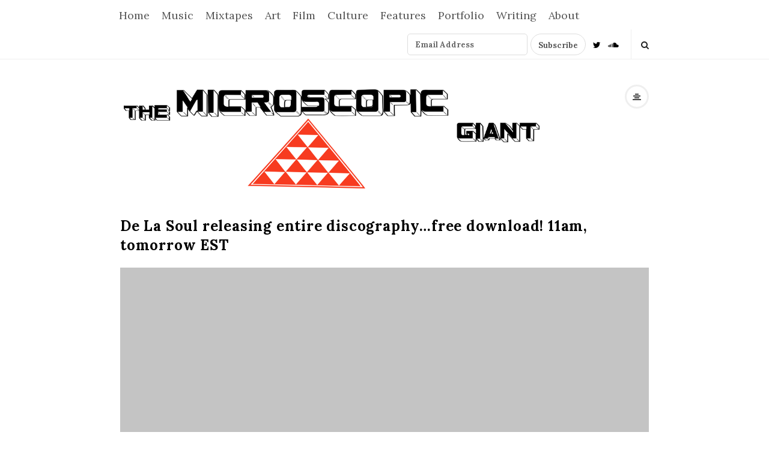

--- FILE ---
content_type: text/html; charset=UTF-8
request_url: http://themicrogiant.com/de-la-soul-releasing-entire-discography-free-download-11am-tomorrow-est/
body_size: 16641
content:
<!DOCTYPE html>
<html lang="en-US" class="no-js">
	<head>
		<meta charset="UTF-8">
		<meta name="viewport" content="width=device-width, initial-scale=1, maximum-scale=1">
		<meta http-equiv="X-UA-Compatible" content="IE=edge">
		<link rel="profile" href="http://gmpg.org/xfn/11">
		<link rel="pingback" href="http://themicrogiant.com/xmlrpc.php">
				<!--[if lt IE 9]>
		<script src="http://themicrogiant.com/wp-content/themes/writing/js/html5.js"></script>
		<![endif]-->
		<script>(function(){document.documentElement.className='js'})();</script>

						<meta property="og:type" content="article" />
							<meta property="og:title" content="De La Soul releasing entire discography&#8230;free download! 11am, tomorrow EST" />
							<meta property="og:url" content="http://themicrogiant.com/de-la-soul-releasing-entire-discography-free-download-11am-tomorrow-est/" />
							<meta property="og:image" content="http://themicrogiant.com/wp-content/uploads/2014/02/de-la-soul-300x224.jpg" />
							<meta property="og:description" content="" />
			<title>De La Soul releasing entire discography&#8230;free download! 11am, tomorrow EST &#8211; The Microscopic Giant</title>
<meta name='robots' content='max-image-preview:large' />
<link rel='dns-prefetch' href='//fonts.googleapis.com' />
<link rel="alternate" type="application/rss+xml" title="The Microscopic Giant &raquo; Feed" href="http://themicrogiant.com/feed/" />
<link rel="alternate" type="application/rss+xml" title="The Microscopic Giant &raquo; Comments Feed" href="http://themicrogiant.com/comments/feed/" />
<link rel="alternate" type="application/rss+xml" title="The Microscopic Giant &raquo; De La Soul releasing entire discography&#8230;free download! 11am, tomorrow EST Comments Feed" href="http://themicrogiant.com/de-la-soul-releasing-entire-discography-free-download-11am-tomorrow-est/feed/" />
<link rel="alternate" title="oEmbed (JSON)" type="application/json+oembed" href="http://themicrogiant.com/wp-json/oembed/1.0/embed?url=http%3A%2F%2Fthemicrogiant.com%2Fde-la-soul-releasing-entire-discography-free-download-11am-tomorrow-est%2F" />
<link rel="alternate" title="oEmbed (XML)" type="text/xml+oembed" href="http://themicrogiant.com/wp-json/oembed/1.0/embed?url=http%3A%2F%2Fthemicrogiant.com%2Fde-la-soul-releasing-entire-discography-free-download-11am-tomorrow-est%2F&#038;format=xml" />
<style id='wp-img-auto-sizes-contain-inline-css' type='text/css'>
img:is([sizes=auto i],[sizes^="auto," i]){contain-intrinsic-size:3000px 1500px}
/*# sourceURL=wp-img-auto-sizes-contain-inline-css */
</style>

<style id='wp-emoji-styles-inline-css' type='text/css'>

	img.wp-smiley, img.emoji {
		display: inline !important;
		border: none !important;
		box-shadow: none !important;
		height: 1em !important;
		width: 1em !important;
		margin: 0 0.07em !important;
		vertical-align: -0.1em !important;
		background: none !important;
		padding: 0 !important;
	}
/*# sourceURL=wp-emoji-styles-inline-css */
</style>
<link rel='stylesheet' id='wp-block-library-css' href='http://themicrogiant.com/wp-includes/css/dist/block-library/style.min.css?ver=6.9' type='text/css' media='all' />
<style id='global-styles-inline-css' type='text/css'>
:root{--wp--preset--aspect-ratio--square: 1;--wp--preset--aspect-ratio--4-3: 4/3;--wp--preset--aspect-ratio--3-4: 3/4;--wp--preset--aspect-ratio--3-2: 3/2;--wp--preset--aspect-ratio--2-3: 2/3;--wp--preset--aspect-ratio--16-9: 16/9;--wp--preset--aspect-ratio--9-16: 9/16;--wp--preset--color--black: #000000;--wp--preset--color--cyan-bluish-gray: #abb8c3;--wp--preset--color--white: #ffffff;--wp--preset--color--pale-pink: #f78da7;--wp--preset--color--vivid-red: #cf2e2e;--wp--preset--color--luminous-vivid-orange: #ff6900;--wp--preset--color--luminous-vivid-amber: #fcb900;--wp--preset--color--light-green-cyan: #7bdcb5;--wp--preset--color--vivid-green-cyan: #00d084;--wp--preset--color--pale-cyan-blue: #8ed1fc;--wp--preset--color--vivid-cyan-blue: #0693e3;--wp--preset--color--vivid-purple: #9b51e0;--wp--preset--gradient--vivid-cyan-blue-to-vivid-purple: linear-gradient(135deg,rgb(6,147,227) 0%,rgb(155,81,224) 100%);--wp--preset--gradient--light-green-cyan-to-vivid-green-cyan: linear-gradient(135deg,rgb(122,220,180) 0%,rgb(0,208,130) 100%);--wp--preset--gradient--luminous-vivid-amber-to-luminous-vivid-orange: linear-gradient(135deg,rgb(252,185,0) 0%,rgb(255,105,0) 100%);--wp--preset--gradient--luminous-vivid-orange-to-vivid-red: linear-gradient(135deg,rgb(255,105,0) 0%,rgb(207,46,46) 100%);--wp--preset--gradient--very-light-gray-to-cyan-bluish-gray: linear-gradient(135deg,rgb(238,238,238) 0%,rgb(169,184,195) 100%);--wp--preset--gradient--cool-to-warm-spectrum: linear-gradient(135deg,rgb(74,234,220) 0%,rgb(151,120,209) 20%,rgb(207,42,186) 40%,rgb(238,44,130) 60%,rgb(251,105,98) 80%,rgb(254,248,76) 100%);--wp--preset--gradient--blush-light-purple: linear-gradient(135deg,rgb(255,206,236) 0%,rgb(152,150,240) 100%);--wp--preset--gradient--blush-bordeaux: linear-gradient(135deg,rgb(254,205,165) 0%,rgb(254,45,45) 50%,rgb(107,0,62) 100%);--wp--preset--gradient--luminous-dusk: linear-gradient(135deg,rgb(255,203,112) 0%,rgb(199,81,192) 50%,rgb(65,88,208) 100%);--wp--preset--gradient--pale-ocean: linear-gradient(135deg,rgb(255,245,203) 0%,rgb(182,227,212) 50%,rgb(51,167,181) 100%);--wp--preset--gradient--electric-grass: linear-gradient(135deg,rgb(202,248,128) 0%,rgb(113,206,126) 100%);--wp--preset--gradient--midnight: linear-gradient(135deg,rgb(2,3,129) 0%,rgb(40,116,252) 100%);--wp--preset--font-size--small: 13px;--wp--preset--font-size--medium: 20px;--wp--preset--font-size--large: 36px;--wp--preset--font-size--x-large: 42px;--wp--preset--spacing--20: 0.44rem;--wp--preset--spacing--30: 0.67rem;--wp--preset--spacing--40: 1rem;--wp--preset--spacing--50: 1.5rem;--wp--preset--spacing--60: 2.25rem;--wp--preset--spacing--70: 3.38rem;--wp--preset--spacing--80: 5.06rem;--wp--preset--shadow--natural: 6px 6px 9px rgba(0, 0, 0, 0.2);--wp--preset--shadow--deep: 12px 12px 50px rgba(0, 0, 0, 0.4);--wp--preset--shadow--sharp: 6px 6px 0px rgba(0, 0, 0, 0.2);--wp--preset--shadow--outlined: 6px 6px 0px -3px rgb(255, 255, 255), 6px 6px rgb(0, 0, 0);--wp--preset--shadow--crisp: 6px 6px 0px rgb(0, 0, 0);}:where(.is-layout-flex){gap: 0.5em;}:where(.is-layout-grid){gap: 0.5em;}body .is-layout-flex{display: flex;}.is-layout-flex{flex-wrap: wrap;align-items: center;}.is-layout-flex > :is(*, div){margin: 0;}body .is-layout-grid{display: grid;}.is-layout-grid > :is(*, div){margin: 0;}:where(.wp-block-columns.is-layout-flex){gap: 2em;}:where(.wp-block-columns.is-layout-grid){gap: 2em;}:where(.wp-block-post-template.is-layout-flex){gap: 1.25em;}:where(.wp-block-post-template.is-layout-grid){gap: 1.25em;}.has-black-color{color: var(--wp--preset--color--black) !important;}.has-cyan-bluish-gray-color{color: var(--wp--preset--color--cyan-bluish-gray) !important;}.has-white-color{color: var(--wp--preset--color--white) !important;}.has-pale-pink-color{color: var(--wp--preset--color--pale-pink) !important;}.has-vivid-red-color{color: var(--wp--preset--color--vivid-red) !important;}.has-luminous-vivid-orange-color{color: var(--wp--preset--color--luminous-vivid-orange) !important;}.has-luminous-vivid-amber-color{color: var(--wp--preset--color--luminous-vivid-amber) !important;}.has-light-green-cyan-color{color: var(--wp--preset--color--light-green-cyan) !important;}.has-vivid-green-cyan-color{color: var(--wp--preset--color--vivid-green-cyan) !important;}.has-pale-cyan-blue-color{color: var(--wp--preset--color--pale-cyan-blue) !important;}.has-vivid-cyan-blue-color{color: var(--wp--preset--color--vivid-cyan-blue) !important;}.has-vivid-purple-color{color: var(--wp--preset--color--vivid-purple) !important;}.has-black-background-color{background-color: var(--wp--preset--color--black) !important;}.has-cyan-bluish-gray-background-color{background-color: var(--wp--preset--color--cyan-bluish-gray) !important;}.has-white-background-color{background-color: var(--wp--preset--color--white) !important;}.has-pale-pink-background-color{background-color: var(--wp--preset--color--pale-pink) !important;}.has-vivid-red-background-color{background-color: var(--wp--preset--color--vivid-red) !important;}.has-luminous-vivid-orange-background-color{background-color: var(--wp--preset--color--luminous-vivid-orange) !important;}.has-luminous-vivid-amber-background-color{background-color: var(--wp--preset--color--luminous-vivid-amber) !important;}.has-light-green-cyan-background-color{background-color: var(--wp--preset--color--light-green-cyan) !important;}.has-vivid-green-cyan-background-color{background-color: var(--wp--preset--color--vivid-green-cyan) !important;}.has-pale-cyan-blue-background-color{background-color: var(--wp--preset--color--pale-cyan-blue) !important;}.has-vivid-cyan-blue-background-color{background-color: var(--wp--preset--color--vivid-cyan-blue) !important;}.has-vivid-purple-background-color{background-color: var(--wp--preset--color--vivid-purple) !important;}.has-black-border-color{border-color: var(--wp--preset--color--black) !important;}.has-cyan-bluish-gray-border-color{border-color: var(--wp--preset--color--cyan-bluish-gray) !important;}.has-white-border-color{border-color: var(--wp--preset--color--white) !important;}.has-pale-pink-border-color{border-color: var(--wp--preset--color--pale-pink) !important;}.has-vivid-red-border-color{border-color: var(--wp--preset--color--vivid-red) !important;}.has-luminous-vivid-orange-border-color{border-color: var(--wp--preset--color--luminous-vivid-orange) !important;}.has-luminous-vivid-amber-border-color{border-color: var(--wp--preset--color--luminous-vivid-amber) !important;}.has-light-green-cyan-border-color{border-color: var(--wp--preset--color--light-green-cyan) !important;}.has-vivid-green-cyan-border-color{border-color: var(--wp--preset--color--vivid-green-cyan) !important;}.has-pale-cyan-blue-border-color{border-color: var(--wp--preset--color--pale-cyan-blue) !important;}.has-vivid-cyan-blue-border-color{border-color: var(--wp--preset--color--vivid-cyan-blue) !important;}.has-vivid-purple-border-color{border-color: var(--wp--preset--color--vivid-purple) !important;}.has-vivid-cyan-blue-to-vivid-purple-gradient-background{background: var(--wp--preset--gradient--vivid-cyan-blue-to-vivid-purple) !important;}.has-light-green-cyan-to-vivid-green-cyan-gradient-background{background: var(--wp--preset--gradient--light-green-cyan-to-vivid-green-cyan) !important;}.has-luminous-vivid-amber-to-luminous-vivid-orange-gradient-background{background: var(--wp--preset--gradient--luminous-vivid-amber-to-luminous-vivid-orange) !important;}.has-luminous-vivid-orange-to-vivid-red-gradient-background{background: var(--wp--preset--gradient--luminous-vivid-orange-to-vivid-red) !important;}.has-very-light-gray-to-cyan-bluish-gray-gradient-background{background: var(--wp--preset--gradient--very-light-gray-to-cyan-bluish-gray) !important;}.has-cool-to-warm-spectrum-gradient-background{background: var(--wp--preset--gradient--cool-to-warm-spectrum) !important;}.has-blush-light-purple-gradient-background{background: var(--wp--preset--gradient--blush-light-purple) !important;}.has-blush-bordeaux-gradient-background{background: var(--wp--preset--gradient--blush-bordeaux) !important;}.has-luminous-dusk-gradient-background{background: var(--wp--preset--gradient--luminous-dusk) !important;}.has-pale-ocean-gradient-background{background: var(--wp--preset--gradient--pale-ocean) !important;}.has-electric-grass-gradient-background{background: var(--wp--preset--gradient--electric-grass) !important;}.has-midnight-gradient-background{background: var(--wp--preset--gradient--midnight) !important;}.has-small-font-size{font-size: var(--wp--preset--font-size--small) !important;}.has-medium-font-size{font-size: var(--wp--preset--font-size--medium) !important;}.has-large-font-size{font-size: var(--wp--preset--font-size--large) !important;}.has-x-large-font-size{font-size: var(--wp--preset--font-size--x-large) !important;}
/*# sourceURL=global-styles-inline-css */
</style>

<style id='classic-theme-styles-inline-css' type='text/css'>
/*! This file is auto-generated */
.wp-block-button__link{color:#fff;background-color:#32373c;border-radius:9999px;box-shadow:none;text-decoration:none;padding:calc(.667em + 2px) calc(1.333em + 2px);font-size:1.125em}.wp-block-file__button{background:#32373c;color:#fff;text-decoration:none}
/*# sourceURL=/wp-includes/css/classic-themes.min.css */
</style>
<link rel='stylesheet' id='bootstrap-css' href='http://themicrogiant.com/wp-content/themes/writing/framework/bootstrap/css/bootstrap.css?ver=1' type='text/css' media='all' />
<link rel='stylesheet' id='fontawesome-css' href='http://themicrogiant.com/wp-content/themes/writing/framework/font-awesome/css/font-awesome.min.css?ver=1' type='text/css' media='all' />
<link rel='stylesheet' id='asalah-plugins-css' href='http://themicrogiant.com/wp-content/themes/writing/pluginstyle.css?ver=1' type='text/css' media='all' />
<link rel='stylesheet' id='chld_thm_cfg_parent-css' href='http://themicrogiant.com/wp-content/themes/writing/style.css?ver=6.9' type='text/css' media='all' />
<link rel='stylesheet' id='asalah-lora-css' href='http://fonts.googleapis.com/css?family=Lora%3A400%2C700&#038;subset=latin%2Clatin-ext&#038;ver=6.9' type='text/css' media='all' />
<link rel='stylesheet' id='genericons-css' href='http://themicrogiant.com/wp-content/themes/writing/genericons/genericons.css?ver=3.2' type='text/css' media='all' />
<link rel='stylesheet' id='asalah-style-css' href='http://themicrogiant.com/wp-content/themes/writing-child/style.css?ver=3.33.1573624524' type='text/css' media='all' />
<script type="text/javascript" src="http://themicrogiant.com/wp-includes/js/jquery/jquery.min.js?ver=3.7.1" id="jquery-core-js"></script>
<script type="text/javascript" src="http://themicrogiant.com/wp-includes/js/jquery/jquery-migrate.min.js?ver=3.4.1" id="jquery-migrate-js"></script>
<script type="text/javascript" src="http://themicrogiant.com/wp-content/themes/writing/js/modernizr.js?ver=1" id="asalah-modernizr-js"></script>
<link rel="https://api.w.org/" href="http://themicrogiant.com/wp-json/" /><link rel="alternate" title="JSON" type="application/json" href="http://themicrogiant.com/wp-json/wp/v2/posts/7194" /><link rel="EditURI" type="application/rsd+xml" title="RSD" href="http://themicrogiant.com/xmlrpc.php?rsd" />
<meta name="generator" content="WordPress 6.9" />
<link rel="canonical" href="http://themicrogiant.com/de-la-soul-releasing-entire-discography-free-download-11am-tomorrow-est/" />
<link rel='shortlink' href='http://themicrogiant.com/?p=7194' />
<style type="text/css" id="asalah_custom_style_code">@media screen and (min-width: 910px) {.container { width:910px; }}@media screen and (min-width: 1081px) {.wp-block-image.alignwide {margin-left: -85px;margin-right: -85px;}}@media screen and (max-width: 1080px) {.wp-block-image.alignwide,
									  .wp-block-embed.alignwide,
									  .wp-block-cover-image.alignwide,
									  .wp-block-cover.alignwide {margin-left: -45px;margin-right: -45px;}}@media screen and (max-width: 1010px) {.wp-block-image.alignwide,
									  .wp-block-embed.alignwide,
									  .wp-block-cover-image.alignwide,
									  .wp-block-cover.alignwide {margin-left: -25px;margin-right: -25px;}}@media screen and (max-width: 970px) {.wp-block-image.alignwide,
									  .wp-block-embed.alignwide,
									  .wp-block-cover-image.alignwide,
									  .wp-block-cover.alignwide {margin-left: 0px;margin-right: 0px;}}@media screen and (max-width: 910px) {.wp-block-image.alignwide,
									  .wp-block-embed.alignwide,
									  .wp-block-cover-image.alignwide,
									  .wp-block-cover.alignwide {margin-left: -45px;margin-right: -45px;}}@media screen and (max-width: 798px) {.wp-block-image.alignwide,
									  .wp-block-embed.alignwide,
									  .wp-block-cover-image.alignwide,
									  .wp-block-cover.alignwide {margin-left: 0px;margin-right: 0px;}}@media screen and (min-width: 992px) {.container {width: 910px;}.main_content.col-md-9.pull-right {padding-right: 15px;padding-left: 30px;}.side_content.col-md-3 {padding-left: 0;width: 295px;}.side_content.col-md-3.pull-left {padding-left: 15px;padding-right: 0;}}.site_logo a { font-size: 55px;}body {font-size:20px;}.title a:hover, .title a:focus , .post_navigation_item .post_info_wrapper .post_title a:hover, .post_navigation_item .post_info_wrapper .post_title a:focus {color:#8c8c8c;}.main_content.col-md-12 .blog_single .blog_post_text, .main_content.col-md-9 .blog_single .blog_post_text {font-size:18px;}.main_content.col-md-12 .blog_posts_list .blog_post_text, .blog_post_description, .blog_posts_wrapper.masonry_blog_style .blog_post_description, .main_content.col-md-12 .blog_posts_wrapper.list_blog_style.blog_posts_list .blog_post_text, .blog_posts_wrapper.list_blog_style .blog_post_description p, .blog_posts_wrapper.masonry_blog_style .blog_post_description, .blog_posts_wrapper.banner_grid_blog_style .blog_style_featured_other .blog_post_description, .blog_posts_wrapper.list_blog_style .blog_post_description p, .blog_posts_wrapper.banner_list_blog_style .blog_style_featured_other .blog_post_description p {font-size:16px;}.nav > li > a, .dropdown-menu > li > a {font-size:18px;}.main_content .blog_posts_wrapper.blog_posts_list .blog_post_title .title, .main_content.col-md-9 .blog_posts_wrapper.blog_posts_list .blog_post_title .title {font-size:24px;}.main_content .blog_single > .blog_post_container .blog_post_title .title {font-size:24px;}.skin_color, .skin_color_hover:hover, a, .user_info_button:hover, .header_social_icons a:hover, .blog_post_meta .blog_meta_item a:hover, .widget_container ul li a:hover, .asalah_post_gallery_nav_container ul.flex-direction-nav > li a:hover:before, .post_navigation_item:hover a.post_navigation_arrow, .comment_body p a:hover, .author_text .social_icons_list a:hover, .skin_color_hover:focus, a, .user_info_button:focus, .header_social_icons a:focus, .blog_post_meta .blog_meta_item a:focus, .widget_container ul li a:focus, .asalah_post_gallery_nav_container ul.flex-direction-nav > li a:focus:before, .post_navigation_item:focus a.post_navigation_arrow, .comment_body p a:focus, .author_text .social_icons_list a:focus, .author_text .social_icons_list a:active {color: #000000;}.skin_bg, .skin_bg_hover:hover, .blog_post_control_item a:hover, .widget_container.asalah-social-widget .widget_social_icon:hover, .tagcloud a:hover, .cookies_accept_button:hover, .skin_bg, .skin_bg_hover:focus, .blog_post_control_item a:focus, .widget_container.asalah-social-widget .widget_social_icon:focus, .tagcloud a:focus, .cookies_accept_button:focus {background-color: #000000;}.skin_border, .blog_post_control_item a, .navigation.pagination .nav-links .page-numbers:hover, .navigation.pagination .nav-links .page-numbers:focus, .navigation.pagination .nav-links .page-numbers.current, .navigation_links a:hover, .navigation_links a:focus, .cookies_accept_button {border-color: #000000;}.skin_border_left {border-left-color: #000000;}.skin_border_right {border-right-color: #000000;}.skin_border_top {border-top-color: #000000;}progress[value]::-webkit-progress-value {background-color:#000000;}progress[value]::-moz-progress-bar {background-color:#000000;}.skin_border_bottom,.comment_body p a:hover, .comment_body p a:focus {border-bottom-color: #000000;}.page-id-2 .blog_post_text p {
font-size: 18px !important;
color: #171810;
}
.entry-content a {
color: #2f2f2f;
text-decoration: underline;
}

</style><link rel="icon" href="http://themicrogiant.com/wp-content/uploads/2019/02/cropped-TMG-white-vector-CIRCLE-logo.4.I-D-32x32.png" sizes="32x32" />
<link rel="icon" href="http://themicrogiant.com/wp-content/uploads/2019/02/cropped-TMG-white-vector-CIRCLE-logo.4.I-D-192x192.png" sizes="192x192" />
<link rel="apple-touch-icon" href="http://themicrogiant.com/wp-content/uploads/2019/02/cropped-TMG-white-vector-CIRCLE-logo.4.I-D-180x180.png" />
<meta name="msapplication-TileImage" content="http://themicrogiant.com/wp-content/uploads/2019/02/cropped-TMG-white-vector-CIRCLE-logo.4.I-D-270x270.png" />
<!-- Global Site Tag (gtag.js) - Google Analytics -->
<script async src="https://www.googletagmanager.com/gtag/js?id=UA-42204499-1"></script>
<script>
  window.dataLayer = window.dataLayer || [];
  function gtag(){dataLayer.push(arguments)};
  gtag('js', new Date());

  gtag('config', 'UA-42204499-1');
</script>

	</head>
		<body class="wp-singular post-template-default single single-post postid-7194 single-format-standard wp-embed-responsive wp-theme-writing wp-child-theme-writing-child sticky_menu_enabled">

					<!-- Load facebook SDK -->
			<div id="fb-root"></div>
			<script>
			jQuery(document).ready(function() {
																window.fbAsyncInit = function() {
									FB.init({
										appId            : '145024745693997',
										xfbml            : true,
										version          : 'v2.11'
									});
								};
								
					(function(d, s, id){
			     var js, fjs = d.getElementsByTagName(s)[0];
			     if (d.getElementById(id)) {return;}
			     js = d.createElement(s); js.id = id; js.async = true;
			     js.src = "//connect.facebook.net/en_US/sdk.js#xfbml=1&version=v2.11";
			     fjs.parentNode.insertBefore(js, fjs);
			   }(document, 'script', 'facebook-jssdk'));
			 });
			</script>
		    <!-- End Load facebook SDK -->
		
			<!-- top menu area -->
			<div class="sticky_header">
						<div class="top_menu_wrapper">
			<div class="container">
				<div class="mobile_menu_button">
											<span class="mobile_menu_text">Menu</span>
											<div class="writing_mobile_icon"><span></span><span></span><span></span></div>
				</div><!-- end mobile_menu_button -->
							<div class="top_header_items_holder">
											<div class="main_menu pull-left">
							<div class="main_nav"><ul id="menu-content-categories" class="nav navbar-nav"><li id="menu-item-1191" class="menu-item menu-item-type-custom menu-item-object-custom menu-item-home menu-item-1191 default_menu"><a href="http://themicrogiant.com">Home</a></li>
<li id="menu-item-16547" class="menu-item menu-item-type-post_type menu-item-object-page menu-item-has-children menu-item-16547 dropdown default_menu"><a href="http://themicrogiant.com/music/" data-hover="dropdown" class="dropdown-toggle">Music</a>
<ul role="menu" class=" dropdown-menu">
	<li id="menu-item-18674" class="menu-item menu-item-type-post_type menu-item-object-page menu-item-18674 default_menu"><a href="http://themicrogiant.com/music-reviews/">Music Reviews</a></li>
</ul>
</li>
<li id="menu-item-18306" class="menu-item menu-item-type-post_type menu-item-object-page menu-item-18306 default_menu"><a href="http://themicrogiant.com/mixtapes/"><i class=" Mixtapes"></i>Mixtapes</a></li>
<li id="menu-item-16550" class="menu-item menu-item-type-post_type menu-item-object-page menu-item-16550 default_menu"><a href="http://themicrogiant.com/art/"><i class=" Art"></i>Art</a></li>
<li id="menu-item-16569" class="menu-item menu-item-type-post_type menu-item-object-page menu-item-16569 default_menu"><a href="http://themicrogiant.com/film/">Film</a></li>
<li id="menu-item-16589" class="menu-item menu-item-type-post_type menu-item-object-page menu-item-16589 default_menu"><a href="http://themicrogiant.com/culture/">Culture</a></li>
<li id="menu-item-17537" class="menu-item menu-item-type-post_type menu-item-object-page menu-item-17537 default_menu"><a href="http://themicrogiant.com/features/"><i class=" Features"></i>Features</a></li>
<li id="menu-item-14594" class="menu-item menu-item-type-post_type menu-item-object-page menu-item-14594 default_menu"><a href="http://themicrogiant.com/portfolio/">Portfolio</a></li>
<li id="menu-item-18664" class="menu-item menu-item-type-taxonomy menu-item-object-category menu-item-has-children menu-item-18664 dropdown default_menu"><a href="http://themicrogiant.com/category/writing-2/" data-hover="dropdown" class="dropdown-toggle">Writing</a>
<ul role="menu" class=" dropdown-menu">
	<li id="menu-item-18124" class="menu-item menu-item-type-post_type menu-item-object-page menu-item-18124 default_menu"><a href="http://themicrogiant.com/essays/"><i class=" Essays"></i>Essays</a></li>
	<li id="menu-item-18683" class="menu-item menu-item-type-post_type menu-item-object-page menu-item-18683 default_menu"><a href="http://themicrogiant.com/poems/">Poems</a></li>
	<li id="menu-item-18682" class="menu-item menu-item-type-post_type menu-item-object-page menu-item-18682 default_menu"><a href="http://themicrogiant.com/short-stories/">Short Stories</a></li>
	<li id="menu-item-18684" class="menu-item menu-item-type-post_type menu-item-object-page menu-item-18684 default_menu"><a href="http://themicrogiant.com/innocence-everyhere/">Innocence Everyhere</a></li>
	<li id="menu-item-18663" class="menu-item menu-item-type-post_type menu-item-object-page menu-item-18663 default_menu"><a href="http://themicrogiant.com/writing/sixwordstories/">#sixwordstories</a></li>
	<li id="menu-item-19643" class="menu-item menu-item-type-post_type menu-item-object-page menu-item-19643 default_menu"><a href="http://themicrogiant.com/humancloud-abandonment/"><i class=" humancloud abandonment"></i>humancloud abandonment</a></li>
</ul>
</li>
<li id="menu-item-14230" class="menu-item menu-item-type-post_type menu-item-object-page menu-item-14230 default_menu"><a href="http://themicrogiant.com/about-2/">About</a></li>
</ul></div>						</div>
											<div class="header_icons pull-right text_right">

							<!-- start header social icons --> <div class="social_icons_list header_social_icons pull-left"><li class="header_mailchimp_form"><script>(function() {
	window.mc4wp = window.mc4wp || {
		listeners: [],
		forms: {
			on: function(evt, cb) {
				window.mc4wp.listeners.push(
					{
						event   : evt,
						callback: cb
					}
				);
			}
		}
	}
})();
</script><!-- Mailchimp for WordPress v4.10.9 - https://wordpress.org/plugins/mailchimp-for-wp/ --><form id="mc4wp-form-2" class="mc4wp-form mc4wp-form-15447" method="post" data-id="15447" data-name="" ><div class="mc4wp-form-fields"><p>
    <input type="email" name="EMAIL" required="" value="Email Address">   <input type="submit" value="Subscribe">
</p>

</div><label style="display: none !important;">Leave this field empty if you're human: <input type="text" name="_mc4wp_honeypot" value="" tabindex="-1" autocomplete="off" /></label><input type="hidden" name="_mc4wp_timestamp" value="1768399528" /><input type="hidden" name="_mc4wp_form_id" value="15447" /><input type="hidden" name="_mc4wp_form_element_id" value="mc4wp-form-2" /><div class="mc4wp-response"></div></form><!-- / Mailchimp for WordPress Plugin --></li><a rel="nofollow" target="_blank" href="https://twitter.com/themicrogiant" title="Twitter" class="social_icon social_twitter social_icon_twitter"><i class="fa fa-twitter"></i></a><a rel="nofollow" target="_blank" href="https://soundcloud.com/tracy-jones-32" title="Soundcloud" class="social_icon social_soundcloud social_icon_soundcloud"><i class="fa fa-soundcloud"></i></a></div> <!-- end header social icons --> 		<div class="header_info_wrapper">
			
			<a id="user_info_icon" class="user_info_avatar user_info_button user_info_avatar_icon skin_color_hover" href="#">
				<i class="fa fa-align-center"></i>			</a>

					</div>
									<!-- start search box -->
								<div class="header_search pull-right">
									<form class="search clearfix animated searchHelperFade" method="get" id="searchform" action="http://themicrogiant.com/">
	<input class="col-md-12 search_text" id="appendedInputButton" placeholder="Hit enter to search" type="text" name="s">
	<input type="hidden" name="post_type" value="post" />
	<i class="fa fa-search"><input type="submit" class="search_submit" id="searchsubmit" value="" /></i>
</form>
								</div>
								<!-- end search box -->
													</div>
									</div> <!-- end .top_header_items_holder -->
			</div> <!-- end container -->
		</div>
					</div> <!-- end sticky_header -->
				<div id="page" class="hfeed site">

			<!-- start site main container -->
			<div class="site_main_container">
				<!-- header -->
					<header class="site_header">

						<!-- top menu area -->
													<div class="invisible_header"></div>
												<!-- header logo wrapper -->
						<div class="header_logo_wrapper  ">
							<div class="container">
										<div class="logo_wrapper">
						<a class="asalah_logo default_logo retina_logo" title="The Microscopic Giant" href="http://themicrogiant.com/" rel="home">
					<img  src="http://themicrogiant.com/wp-content/uploads/2019/02/TMG-vector-logo-banner.2.png"  class="site_logo img-responsive site_logo_image pull-left clearfix" alt="The Microscopic Giant" />
				</a>
									<!-- Site name for screen-reader-text -->
					<h2 class="screen-reader-text site_logo site-title pull-left clearfix">The Microscopic Giant</h2>
							</div> <!-- logo_wrapper -->
				<div class="header_info_wrapper">
			
			<a id="user_info_icon" class="user_info_avatar user_info_button user_info_avatar_icon skin_color_hover" href="#">
				<i class="fa fa-align-center"></i>			</a>

					</div>
								</div><!-- end container -->
						</div><!-- end .header_logo_wrapper -->

											</header><!-- header -->

				<!-- start stie content -->
				<section id="content" class="site_content">
					<div class="container">
						<div class="row"><main class="main_content col-md-12">
	<!-- Start blog single wrapper div -->
	<div class="blog_posts_wrapper blog_single blog_posts_single">
		<div id="post-7194" class="blog_post_container post-7194 post type-post status-publish format-standard has-post-thumbnail hentry category-music tag-de tag-discography tag-dj tag-la tag-music-2 tag-pete tag-premier tag-rock-2 tag-soul tag-welcome tag-youre" >

				<div class="blog_post clearfix">
					<div class="blog_post_title">
				<h1 class="entry-title title post_title">De La Soul releasing entire discography&#8230;free download! 11am, tomorrow EST</h1>			</div><!-- end blog_post_title -->
					<!-- Start entry-content div -->
				<div class="entry-content blog_post_text blog_post_description">
				<p><img fetchpriority="high" decoding="async" class="aligncenter size-full wp-image-7195" alt="de-la-soul" src="http://themicrogiant.com/wp-content/uploads/2014/02/de-la-soul.jpg" width="1116" height="834" srcset="http://themicrogiant.com/wp-content/uploads/2014/02/de-la-soul.jpg 1116w, http://themicrogiant.com/wp-content/uploads/2014/02/de-la-soul-300x224.jpg 300w, http://themicrogiant.com/wp-content/uploads/2014/02/de-la-soul-250x186.jpg 250w" sizes="(max-width: 1116px) 100vw, 1116px" /><br />
In celebration of the 25th anniversary of their 1989 debut classic <em>Three Feet High And Rising</em>, De La Soul will be releasing their entire discography for free download for 25 hours. It&#8217;ll be tomorrow on February 14th at 11am (EST), 8am (PST), 1am (Japan). To show their love for the fans their doing this on Valentine&#8217;s Day. You&#8217;ll be able to download the music from their official site, <a href="http://www.wearedelasoul.com/">here</a>.</p>
<p>Why they giving away all their music?</p>
<blockquote><p>The same things that made <em>3 Feet High</em> and other De La albums so influential — its creative, if not fully licensed, use of a myriad of samples — has also prevented the group&#8217;s work from appearing on many digital platforms. &#8220;It&#8217;s been a trying journey,&#8221; admits Posdnuos. &#8220;We&#8217;ve been blessed to be in the <a href="http://www.wnyc.org/story/122544-de-la-soul-makes-library-congress-national-registry/" target="_blank">Library of Congress</a>, but we can&#8217;t even have our music on iTunes. We&#8217;ve been working very hard to get that solved.&#8221; The rapper points to frequent personnel changes at record labels and hazy language in early contracts that have led to long delays in properly clearing the group&#8217;s catalog.</p>
<p>From <a href="http://www.rollingstone.com/music/news/de-la-soul-to-make-entire-catalog-available-for-free-20140213" target="_blank">The Rolling Stones</a></p></blockquote>
<p>Brothers got a lot of new newness coming through the pipe. <em>You&#8217;re Welcome</em> is an album that they&#8217;ve been working on for a minute. It&#8217;ll be their first official release as De La Soul since 2004&#8217;s<em> The Grind Date</em>, expected to be out this summer. They also dropping <em>Preemium Soul on the Rocks </em>EP next month, with production duties split between Pete Rock and DJ Premier. Yeah, plus they got some other mountainous album in their pocket, &#8220;Wooo, I wish I could talk about it,&#8221; said Posdnuous. It&#8217;s not a game.</p>
<p>&nbsp;</p>
<div class="video_fit_container"><iframe width="960" height="540" src="https://www.youtube.com/embed/ZorwKAwqPnE?start=103&#038;feature=oembed" frameborder="0" allowfullscreen></iframe></div>
<div class="video_fit_container"><iframe loading="lazy" width="960" height="540" src="https://www.youtube.com/embed/JMoHezlA0a0?feature=oembed" frameborder="0" allowfullscreen></iframe></div>
				</div><!-- end entry-content div -->
					
					<div class="blog_post_control clearfix">

					        <div class="blog_post_control_item blog_post_share">
	        	<span class="share_item share_sign"><i class="fa fa-share "></i></span>

						
	        	<span class="social_share_item_wrapper"><a rel="nofollow noreferrer" target="_blank" href="https://www.facebook.com/sharer/sharer.php?u=http://themicrogiant.com/de-la-soul-releasing-entire-discography-free-download-11am-tomorrow-est/" class="share_item share_item_social share_facebook" onclick="if (/Android|webOS|iPhone|iPad|Mac|Macintosh|iPod|BlackBerry|IEMobile|Opera Mini/i.test(navigator.userAgent) && navigator.share) {
  navigator.share({
		title: document.title,
	  text: 'De La Soul releasing entire discography&#8230;free download! 11am, tomorrow EST',
	  url: 'http://themicrogiant.com/de-la-soul-releasing-entire-discography-free-download-11am-tomorrow-est/',
  })
} else {window.open('https://www.facebook.com/sharer/sharer.php?u=http://themicrogiant.com/de-la-soul-releasing-entire-discography-free-download-11am-tomorrow-est/', 'facebook-share-dialog', 'width=626,height=436');
	                                return false;} "><i class="fa fa-facebook"></i></a></span>
																	
							        	<span class="social_share_item_wrapper"><a rel="nofollow noreferrer" href="https://twitter.com/share?url=http://themicrogiant.com/de-la-soul-releasing-entire-discography-free-download-11am-tomorrow-est/" target="_blank" class="share_item share_item_social share_twitter"><i class="fa fa-twitter"></i></a></span>
						
						
						
						
												<span class="social_share_item_wrapper"><a rel="nofollow noreferrer" href="https://reddit.com/submit?url=http://themicrogiant.com/de-la-soul-releasing-entire-discography-free-download-11am-tomorrow-est/" class="share_item share_item_social share_reddit" target="_blank"><i class="fa fa-reddit"></i></a></span>
						
												<span class="social_share_item_wrapper"><a rel="nofollow noreferrer" href="https://www.tumblr.com/share/link?url=http://themicrogiant.com/de-la-soul-releasing-entire-discography-free-download-11am-tomorrow-est/" class="share_item share_item_social share_tumblr" target="_blank"><i class="fa fa-tumblr"></i></a></span>
						
						
						
						
						
						
						
						
	        </div><!-- blog_post_control_item blog_post_share -->
	        			</div><!-- end blog_post_control -->
		
		</div><!-- end blog_post -->
	</div><!-- end #post-## blog_post_container-->
	<section class='post_navigation'><div class='row'><h3 class="screen-reader-text">Post Navigation</h3>				<div class="post_navigation_item post_navigation_prev has_post_thumbnail  col-md-6">
					<a class="post_navigation_arrow" href="http://themicrogiant.com/common-made-in-black-america-ft-ab-soul-no-i-d-produced/" title="Common, “Made In Black America&#8221; ft. Ab-Soul, No I.D. produced" rel="prev">
					<i class="fa fa-angle-double-left"></i>
					</a>
					<div class="post_thumbnail_wrapper">
						<a href="http://themicrogiant.com/common-made-in-black-america-ft-ab-soul-no-i-d-produced/" title="Common, “Made In Black America&#8221; ft. Ab-Soul, No I.D. produced" rel="prev">
													<img width="60" height="44" src="http://themicrogiant.com/wp-content/uploads/2014/02/Common_michigan_avenue_magazine-3.jpg" class="img-responsive wp-post-image" alt="" srcset=" " decoding="async" loading="lazy" />												</a>
					</div>
					<div class="post_info_wrapper">
						<a href="http://themicrogiant.com/common-made-in-black-america-ft-ab-soul-no-i-d-produced/" title="Common, “Made In Black America&#8221; ft. Ab-Soul, No I.D. produced" rel="prev">
						<span class="post_navigation_title title">Previous Post:</span>
						</a>
						<h4 class="title post_title"><a href="http://themicrogiant.com/common-made-in-black-america-ft-ab-soul-no-i-d-produced/">Common, “Made In Black America&#8221; ft. Ab-Soul, No I.D. produced</a></h4>
						<p></p>
					</div>
				</div>
								<div class="post_navigation_item post_navigation_next has_post_thumbnail pull-right col-md-6">
					<a class="post_navigation_arrow" href="http://themicrogiant.com/day-3-4-pow-wow-hawaii-photo-recap/" title="Day 3-4 Pow! Wow! Hawai’i Photo recap" rel="next">
					<i class="fa fa-angle-double-right"></i>
					</a>
					<div class="post_thumbnail_wrapper">
						<a href="http://themicrogiant.com/day-3-4-pow-wow-hawaii-photo-recap/" title="Day 3-4 Pow! Wow! Hawai’i Photo recap" rel="next">
													<img width="60" height="60" src="http://themicrogiant.com/wp-content/uploads/2014/02/tumblr_n0xj8mImqZ1qgt4qro1_1280.jpg" class="img-responsive wp-post-image" alt="" srcset=" " decoding="async" loading="lazy" />												</a>
					</div>
					<div class="post_info_wrapper">
						<a href="http://themicrogiant.com/day-3-4-pow-wow-hawaii-photo-recap/" title="Day 3-4 Pow! Wow! Hawai’i Photo recap" rel="next">
						<span class="post_navigation_title title">Next Post:</span>
						</a>
						<h4 class="title post_title"><a href="http://themicrogiant.com/day-3-4-pow-wow-hawaii-photo-recap/">Day 3-4 Pow! Wow! Hawai’i Photo recap</a></h4>
						<p></p>
					</div>
				</div>
				</div></section><div class="post_related"><h3 class="related_title title">Related Posts:</h3><div class="row">					<div id="post-6248" class="blog_post_container col-md-4 post-6248 post type-post status-publish format-standard has-post-thumbnail hentry category-music category-video tag-1273 tag-1399 tag-disclosure tag-fantastic-vol-1 tag-grab-her tag-hip-hop tag-house tag-j-dilla tag-music-2 tag-settle tag-slum-village tag-the-look-of-love tag-uk-garage" >

						<div class="blog_post clearfix">
							<a title="Disclosure &#8220;Grab Her&#8221; Music Video" href="http://themicrogiant.com/disclosure-grab-her-music-video/">
								
	<div class="blog_post_banner blog_post_image">
		<img width="600" height="400" src="http://themicrogiant.com/wp-content/uploads/2014/01/Disclosure_Grab_Her_ssmv.png" class="attachment-masonry_blog size-masonry_blog wp-post-image" alt="" decoding="async" loading="lazy" srcset="http://themicrogiant.com/wp-content/uploads/2014/01/Disclosure_Grab_Her_ssmv.png 600w, http://themicrogiant.com/wp-content/uploads/2014/01/Disclosure_Grab_Her_ssmv-300x200.png 300w, http://themicrogiant.com/wp-content/uploads/2014/01/Disclosure_Grab_Her_ssmv-250x166.png 250w" sizes="(min-width: 768px) 33.33vw, (min-width: 500px) 50vw, 100vw" />	</div><!-- .post-thumbnail -->

								</a>

							<div class="blog_post_title">
								<h4 class="entry-title title post_title"><a title="Disclosure &#8220;Grab Her&#8221; Music Video" href="http://themicrogiant.com/disclosure-grab-her-music-video/">Disclosure &#8220;Grab Her&#8221; Music Video</a></h4>							</div>
							<div class="asalah_hidden_schemas" style="display:none;">
								<span class="blog_meta_item blog_meta_date"><span class="screen-reader-text"></span><time class="entry-date published updated" datetime="2014-01-20T00:19:25+09:00">January 20, 2014</time></span><span class="blog_meta_item blog_meta_author"><span class="author vcard"><a class="meta_author_avatar_url" href="http://themicrogiant.com/author/dj-zobe/"><img alt='' src='https://secure.gravatar.com/avatar/b0576ca7be5e8f45859292e07795bedb213db04d3a2f9b10d4e7deb789b2e7f8?s=25&#038;d=blank&#038;r=pg' srcset='https://secure.gravatar.com/avatar/b0576ca7be5e8f45859292e07795bedb213db04d3a2f9b10d4e7deb789b2e7f8?s=50&#038;d=blank&#038;r=pg 2x' class='avatar avatar-25 photo' height='25' width='25' loading='lazy' decoding='async'/></a> <a class="url fn n" href="http://themicrogiant.com/author/dj-zobe/">DJ Zobe</a></span></span>							</div>

						</div>
					</div><!-- #post-## -->
									<div id="post-2958" class="blog_post_container col-md-4 post-2958 post type-post status-publish format-standard has-post-thumbnail hentry category-music category-video tag-chester-watson tag-music-2 tag-nu-age-syndicate tag-phantom" >

						<div class="blog_post clearfix">
							<a title="Music: Chester Watson on some Phantom $%&#038;!ish-video" href="http://themicrogiant.com/music-chester-watson-some-phantom-ish-video/">
								
	<div class="blog_post_banner blog_post_image">
		<img width="600" height="373" src="http://themicrogiant.com/wp-content/uploads/2013/07/chester-watson-shapeshifter.jpg" class="attachment-masonry_blog size-masonry_blog wp-post-image" alt="" decoding="async" loading="lazy" srcset="http://themicrogiant.com/wp-content/uploads/2013/07/chester-watson-shapeshifter.jpg 600w, http://themicrogiant.com/wp-content/uploads/2013/07/chester-watson-shapeshifter-300x186.jpg 300w, http://themicrogiant.com/wp-content/uploads/2013/07/chester-watson-shapeshifter-250x155.jpg 250w" sizes="(min-width: 768px) 33.33vw, (min-width: 500px) 50vw, 100vw" />	</div><!-- .post-thumbnail -->

								</a>

							<div class="blog_post_title">
								<h4 class="entry-title title post_title"><a title="Music: Chester Watson on some Phantom $%&#038;!ish-video" href="http://themicrogiant.com/music-chester-watson-some-phantom-ish-video/">Music: Chester Watson on some Phantom $%&#038;!ish-video</a></h4>							</div>
							<div class="asalah_hidden_schemas" style="display:none;">
								<span class="blog_meta_item blog_meta_date"><span class="screen-reader-text"></span><time class="entry-date published updated" datetime="2013-07-26T04:24:18+09:00">July 26, 2013</time></span><span class="blog_meta_item blog_meta_author"><span class="author vcard"><a class="meta_author_avatar_url" href="http://themicrogiant.com/author/admin/"><img alt='' src='https://secure.gravatar.com/avatar/6ed50cf9a93beb8b94537922492adbf623711b4917ee9e1524264d62942dce67?s=25&#038;d=blank&#038;r=pg' srcset='https://secure.gravatar.com/avatar/6ed50cf9a93beb8b94537922492adbf623711b4917ee9e1524264d62942dce67?s=50&#038;d=blank&#038;r=pg 2x' class='avatar avatar-25 photo' height='25' width='25' loading='lazy' decoding='async'/></a> <a class="url fn n" href="http://themicrogiant.com/author/admin/">Tracy Jones</a></span></span>							</div>

						</div>
					</div><!-- #post-## -->
									<div id="post-12494" class="blog_post_container col-md-4 post-12494 post type-post status-publish format-standard has-post-thumbnail hentry category-art category-features category-music category-video tag-art tag-asa-akira tag-comdey tag-david-chang tag-david-choe tag-dvdasa tag-experimental tag-gospel tag-headcrumbs tag-hip-hop tag-james-jean tag-mangchi tag-money-mark tag-music-2 tag-nega-mola tag-nela-mola tag-pornstars tag-punk tag-rap tag-rock-2 tag-rude-jude tag-slink-johnson tag-snowman-monkey-bbq tag-wedding" >

						<div class="blog_post clearfix">
							<a title="Two Sundays with David Choe, DVDASA Wedding &#038; Mangchi Live" href="http://themicrogiant.com/two-sundays-with-david-choe-dvdasa-wedding-mangchi-live/">
								
	<div class="blog_post_banner blog_post_image">
		<img width="640" height="640" src="http://themicrogiant.com/wp-content/uploads/2014/11/Limited_Edition_David_Choe_Small_Prints_Wedding_Favors.jpg" class="attachment-masonry_blog size-masonry_blog wp-post-image" alt="" decoding="async" loading="lazy" srcset="http://themicrogiant.com/wp-content/uploads/2014/11/Limited_Edition_David_Choe_Small_Prints_Wedding_Favors.jpg 640w, http://themicrogiant.com/wp-content/uploads/2014/11/Limited_Edition_David_Choe_Small_Prints_Wedding_Favors-200x200.jpg 200w, http://themicrogiant.com/wp-content/uploads/2014/11/Limited_Edition_David_Choe_Small_Prints_Wedding_Favors-300x300.jpg 300w, http://themicrogiant.com/wp-content/uploads/2014/11/Limited_Edition_David_Choe_Small_Prints_Wedding_Favors-250x250.jpg 250w, http://themicrogiant.com/wp-content/uploads/2014/11/Limited_Edition_David_Choe_Small_Prints_Wedding_Favors-100x100.jpg 100w, http://themicrogiant.com/wp-content/uploads/2014/11/Limited_Edition_David_Choe_Small_Prints_Wedding_Favors-150x150.jpg 150w, http://themicrogiant.com/wp-content/uploads/2014/11/Limited_Edition_David_Choe_Small_Prints_Wedding_Favors-50x50.jpg 50w" sizes="(min-width: 768px) 33.33vw, (min-width: 500px) 50vw, 100vw" />	</div><!-- .post-thumbnail -->

								</a>

							<div class="blog_post_title">
								<h4 class="entry-title title post_title"><a title="Two Sundays with David Choe, DVDASA Wedding &#038; Mangchi Live" href="http://themicrogiant.com/two-sundays-with-david-choe-dvdasa-wedding-mangchi-live/">Two Sundays with David Choe, DVDASA Wedding &#038; Mangchi Live</a></h4>							</div>
							<div class="asalah_hidden_schemas" style="display:none;">
								<span class="blog_meta_item blog_meta_date"><span class="screen-reader-text"></span><time class="entry-date published updated" datetime="2014-11-06T19:02:34+09:00">November 6, 2014</time></span><span class="blog_meta_item blog_meta_author"><span class="author vcard"><a class="meta_author_avatar_url" href="http://themicrogiant.com/author/dj-zobe/"><img alt='' src='https://secure.gravatar.com/avatar/b0576ca7be5e8f45859292e07795bedb213db04d3a2f9b10d4e7deb789b2e7f8?s=25&#038;d=blank&#038;r=pg' srcset='https://secure.gravatar.com/avatar/b0576ca7be5e8f45859292e07795bedb213db04d3a2f9b10d4e7deb789b2e7f8?s=50&#038;d=blank&#038;r=pg 2x' class='avatar avatar-25 photo' height='25' width='25' loading='lazy' decoding='async'/></a> <a class="url fn n" href="http://themicrogiant.com/author/dj-zobe/">DJ Zobe</a></span></span>							</div>

						</div>
					</div><!-- #post-## -->
				</div></div><!-- add show_no_avatars class if avatars are disabled -->
<section id="comments" class="comments-area">

	
	
		<div id="respond" class="comment-respond">
		<h3 id="reply-title" class="comment-reply-title">Leave a reply: <small><a rel="nofollow" id="cancel-comment-reply-link" href="/de-la-soul-releasing-entire-discography-free-download-11am-tomorrow-est/#respond" style="display:none;">Cancel Reply</a></small></h3><form action="http://themicrogiant.com/wp-comments-post.php" method="post" id="commentform" class="comment-form"><p class="comment-notes">Your email address will not be published.</p><div class="row"><div class="comment_textarea clearfix col-md-12"><textarea id="comment" name="comment" aria-required="true" class="col-md-12" rows="7"></textarea></div><div class="col-md-4"><input id="author" name="author" class="form-control col-md-12" type="text" placeholder="Name"></div>
<div class="col-md-4"><input id="email" name="email" class="form-control col-md-12" type="text" placeholder="Email"></div>
<div class="col-md-4"><input id="url" name="url" class="form-control col-md-12" type="text" placeholder="Website"></div></div>
<p class="form-submit"><input name="submit" type="submit" id="submit" class="submit" value="Post Comment" /> <input type='hidden' name='comment_post_ID' value='7194' id='comment_post_ID' />
<input type='hidden' name='comment_parent' id='comment_parent' value='0' />
</p>
<script type='text/javascript'>
/* <![CDATA[ */
r3f5x9JS=escape(document['referrer']);
hf1N='f65ae46d55428ed3e21bb65274ebfd64';
hf1V='9f69e3bd911adf8975d40dab4ab775f9';
document.write("<input type='hidden' name='r3f5x9JS' value='"+r3f5x9JS+"' /><input type='hidden' name='"+hf1N+"' value='"+hf1V+"' />");
/* ]]> */
</script>
<noscript><input type="hidden" name="JS04X7" value="NS1" /></noscript>
<noscript><p><strong>Currently you have JavaScript disabled. In order to post comments, please make sure JavaScript and Cookies are enabled, and reload the page.</strong> <a href="http://enable-javascript.com/" rel="nofollow external" >Click here for instructions on how to enable JavaScript in your browser.</a></p></noscript>
</form>	</div><!-- #respond -->
	
</section><!-- .comments-area -->
	</div><!-- .blog_posts_wrapper -->
</main><!-- .main_content -->

						</div> <!-- .row -->
					</div> <!-- .container -->
				</section> <!-- #content .site_content -->
								<footer class="site-footer">

					<!-- screen-reader-text for site footer section -->
					<h3 class="screen-reader-text">Site Footer</h3>

					<div class="footer_wrapper">
						<div class="container">

															<div class="first_footer widgets_footer row">
										<div id="third_footer_widget" class="widget_area col-md-4">
		<div id="about-widget-4" class="widget_container widget_content widget about-widget clearfix"><h4 class="widget_title title"><span class="page_header_title">About</span></h4><div class="asalah_about_me"><div class="author_image_wrapper medium rounded"><img class="img-responsive" src="http://themicrogiant.com/wp-content/uploads/2019/02/TMG-white-vector-CIRCLE-logo.4-205x205.png" alt="About" /></div><div class="author_text_wrapper"><p>The Micro Giant: Music, Art, Film, Culture, and ramblings from an uncomfortable place.</p></div></div></div><div id="social-widget-2" class="widget_container widget_content widget asalah-social-widget clearfix"><h4 class="widget_title title"><span class="page_header_title">Socials</span></h4><div class="social_icons_list widget_social_icons_list"><a rel="nofollow noreferrer" target="_blank" href="https://soundcloud.com/tracy-jones-32" title="Soundcloud" class="social_icon widget_social_icon social_soundcloud social_icon_soundcloud"><i class="fa fa-soundcloud"></i></a></div></div>	</div>
								</div><!-- end first_footer -->
							
													</div><!-- end footer .container -->
					</div><!-- end footer_wrapper -->
				</footer><!-- .site-footer -->
			</div><!-- .site_main_container -->

			<!-- start site side container -->
							<!-- Body overlay when slide sidebar is open -->
				<div class="sliding_close_helper_overlay"></div>
				<div class="site_side_container sticky_sidebar">
					<!-- screen-reader-text for sliding sidebar section -->
					<h3 class="screen-reader-text">Sliding Sidebar</h3>
					<!-- Start slide sidebar wrapper .info_sidebar -->

					
					<div class="info_sidebar">
						<div id="about-widget-2" class="widget_container widget_content widget about-widget clearfix"><h4 class="widget_title title"><span class="page_header_title">About</span></h4><div class="asalah_about_me"><div class="author_image_wrapper default rounded"><img class="img-responsive" src="http://themicrogiant.com/wp-content/uploads/2019/02/TMG-white-vector-CIRCLE-logo.4-300x300.png" alt="About" /></div><div class="author_text_wrapper"><p>The Micro Giant: Music, Art, Film, Culture, and ramblings from an uncomfortable place.
</p></div></div></div><div id="mc4wp_form_widget-6" class="widget_container widget_content widget widget_mc4wp_form_widget clearfix"><h4 class="widget_title title"><span class="page_header_title">Get that work.</span></h4><script>(function() {
	window.mc4wp = window.mc4wp || {
		listeners: [],
		forms: {
			on: function(evt, cb) {
				window.mc4wp.listeners.push(
					{
						event   : evt,
						callback: cb
					}
				);
			}
		}
	}
})();
</script><!-- Mailchimp for WordPress v4.10.9 - https://wordpress.org/plugins/mailchimp-for-wp/ --><form id="mc4wp-form-3" class="mc4wp-form mc4wp-form-15447" method="post" data-id="15447" data-name="" ><div class="mc4wp-form-fields"><p>
    <input type="email" name="EMAIL" required="" value="Email Address">   <input type="submit" value="Subscribe">
</p>

</div><label style="display: none !important;">Leave this field empty if you're human: <input type="text" name="_mc4wp_honeypot" value="" tabindex="-1" autocomplete="off" /></label><input type="hidden" name="_mc4wp_timestamp" value="1768399529" /><input type="hidden" name="_mc4wp_form_id" value="15447" /><input type="hidden" name="_mc4wp_form_element_id" value="mc4wp-form-3" /><div class="mc4wp-response"></div></form><!-- / Mailchimp for WordPress Plugin --></div><div id="search-5" class="widget_container widget_content widget widget_search clearfix"><h4 class="widget_title title"><span class="page_header_title">Search</span></h4><form role="search" class="search-form" method="get" action="http://themicrogiant.com/">
	<label>
		<span class="screen-reader-text">Search for:</span>
		<input type="search" class="search-field" placeholder="Search ..." value="" name="s" title="Search for:">
	</label>
	<i class="search_submit_icon fa fa-search"><input type="submit" class="search-submit" value=""></i>
</form></div><div id="social-widget-3" class="widget_container widget_content widget asalah-social-widget clearfix"><h4 class="widget_title title"><span class="page_header_title">Socials</span></h4><div class="social_icons_list widget_social_icons_list"><a rel="nofollow noreferrer" target="_blank" href="https://twitter.com/themicrogiant" title="Twitter" class="social_icon widget_social_icon social_twitter social_icon_twitter"><i class="fa fa-twitter"></i></a><a rel="nofollow noreferrer" target="_blank" href="https://soundcloud.com/tracy-jones-32" title="Soundcloud" class="social_icon widget_social_icon social_soundcloud social_icon_soundcloud"><i class="fa fa-soundcloud"></i></a></div></div>											</div><!-- end .info_sidebar -->

				</div> <!-- end site side container .site_side_container -->
					</div><!-- #page .site -->

		<!-- show cookies notice -->
		
		<script type="speculationrules">
{"prefetch":[{"source":"document","where":{"and":[{"href_matches":"/*"},{"not":{"href_matches":["/wp-*.php","/wp-admin/*","/wp-content/uploads/*","/wp-content/*","/wp-content/plugins/*","/wp-content/themes/writing-child/*","/wp-content/themes/writing/*","/*\\?(.+)"]}},{"not":{"selector_matches":"a[rel~=\"nofollow\"]"}},{"not":{"selector_matches":".no-prefetch, .no-prefetch a"}}]},"eagerness":"conservative"}]}
</script>

<script type='text/javascript'>
/* <![CDATA[ */
r3f5x9JS=escape(document['referrer']);
hf4N='f65ae46d55428ed3e21bb65274ebfd64';
hf4V='9f69e3bd911adf8975d40dab4ab775f9';
cm4S="form[action='http://themicrogiant.com/wp-comments-post.php']";
jQuery(document).ready(function($){var e="#commentform, .comment-respond form, .comment-form, "+cm4S+", #lostpasswordform, #registerform, #loginform, #login_form, #wpss_contact_form";$(e).submit(function(){$("<input>").attr("type","hidden").attr("name","r3f5x9JS").attr("value",r3f5x9JS).appendTo(e);return true;});var h="form[method='post']";$(h).submit(function(){$("<input>").attr("type","hidden").attr("name",hf4N).attr("value",hf4V).appendTo(h);return true;});});
/* ]]> */
</script> 
<script>(function() {function maybePrefixUrlField () {
  const value = this.value.trim()
  if (value !== '' && value.indexOf('http') !== 0) {
    this.value = 'http://' + value
  }
}

const urlFields = document.querySelectorAll('.mc4wp-form input[type="url"]')
for (let j = 0; j < urlFields.length; j++) {
  urlFields[j].addEventListener('blur', maybePrefixUrlField)
}
})();</script>    <script type="text/javascript">
        jQuery(document).ready( function() {
       var logo_height = jQuery('.sticky_logo').height();
       jQuery('.invisible_header_logo').height(logo_height);

       var header_height = jQuery('.sticky_header').height();
       jQuery('.invisible_header').height(header_height);
    });

    jQuery(window).on('load resize', function () {
      if (jQuery(window).width() < 768) {
        var mobile_menu_h = jQuery(window).height() - 50 - jQuery('#wpadminbar').height();
        jQuery('.top_header_items_holder').css('max-height', mobile_menu_h);
      }
			jQuery('.sticky_logo').css('top', jQuery('.sticky_header').height());
      if ((jQuery(window).width() < 600) && jQuery('#wpadminbar').length) {
        var scrolling = jQuery(window).scrollTop();
  			var main_navbar_offset = jQuery('.site_header').height();
        var top;
        if (scrolling < jQuery('#wpadminbar').height() - 10) {
          top = jQuery('#wpadminbar').height() - scrolling;
        } else {
          top = 0;
        }
        var sticky_header_offset = jQuery('.sticky_header').height() + top;
        jQuery('.sticky_header').css('top', top);
        jQuery('.sticky_logo').css('top', sticky_header_offset);
      }
    });

  	jQuery(window).scroll(function() {
  			var scrolling = jQuery(window).scrollTop();
  			var main_navbar_offset = jQuery('.site_header').height();
        var top;
				if (jQuery(window).width() > 768) {
	  			if (scrolling > main_navbar_offset) {
	  				jQuery('.sticky_header .header_info_wrapper').not('.mobile_menu_opened .header_info_wrapper').show('slow');
	  			} else if (scrolling < main_navbar_offset) {
	  				jQuery('.sticky_header .header_info_wrapper').not('.mobile_menu_opened .header_info_wrapper').hide('slow');
	  			}
				}

        if ((jQuery(window).width() < 600) && jQuery('#wpadminbar').length) {
          if (scrolling < jQuery('#wpadminbar').height() - 10) {
  					top = jQuery('#wpadminbar').height() - scrolling;
    			} else {
            top = 0;
    			}
        }

        var sticky_header_offset = jQuery('.sticky_header').height() + top;
        jQuery('.sticky_header').css('top', top);
        jQuery('.sticky_logo').css('top', sticky_header_offset);

  	 });



    </script>
  <script type="text/javascript" src="http://themicrogiant.com/wp-includes/js/comment-reply.min.js?ver=6.9" id="comment-reply-js" async="async" data-wp-strategy="async" fetchpriority="low"></script>
<script type="text/javascript" src="http://themicrogiant.com/wp-content/themes/writing/framework/bootstrap/js/bootstrap.min.js?ver=2" id="asalah-bootstrap-js"></script>
<script type="text/javascript" src="http://themicrogiant.com/wp-content/themes/writing/js/asalah.js?ver=3.33.1573624524" id="asalah-script-js"></script>
<script type="text/javascript" src="http://themicrogiant.com/wp-content/plugins/wp-spamshield/js/jscripts-ftr2-min.js" id="wpss-jscripts-ftr-js"></script>
<script type="text/javascript" defer src="http://themicrogiant.com/wp-content/plugins/mailchimp-for-wp/assets/js/forms.js?ver=4.10.9" id="mc4wp-forms-api-js"></script>
<script id="wp-emoji-settings" type="application/json">
{"baseUrl":"https://s.w.org/images/core/emoji/17.0.2/72x72/","ext":".png","svgUrl":"https://s.w.org/images/core/emoji/17.0.2/svg/","svgExt":".svg","source":{"concatemoji":"http://themicrogiant.com/wp-includes/js/wp-emoji-release.min.js?ver=6.9"}}
</script>
<script type="module">
/* <![CDATA[ */
/*! This file is auto-generated */
const a=JSON.parse(document.getElementById("wp-emoji-settings").textContent),o=(window._wpemojiSettings=a,"wpEmojiSettingsSupports"),s=["flag","emoji"];function i(e){try{var t={supportTests:e,timestamp:(new Date).valueOf()};sessionStorage.setItem(o,JSON.stringify(t))}catch(e){}}function c(e,t,n){e.clearRect(0,0,e.canvas.width,e.canvas.height),e.fillText(t,0,0);t=new Uint32Array(e.getImageData(0,0,e.canvas.width,e.canvas.height).data);e.clearRect(0,0,e.canvas.width,e.canvas.height),e.fillText(n,0,0);const a=new Uint32Array(e.getImageData(0,0,e.canvas.width,e.canvas.height).data);return t.every((e,t)=>e===a[t])}function p(e,t){e.clearRect(0,0,e.canvas.width,e.canvas.height),e.fillText(t,0,0);var n=e.getImageData(16,16,1,1);for(let e=0;e<n.data.length;e++)if(0!==n.data[e])return!1;return!0}function u(e,t,n,a){switch(t){case"flag":return n(e,"\ud83c\udff3\ufe0f\u200d\u26a7\ufe0f","\ud83c\udff3\ufe0f\u200b\u26a7\ufe0f")?!1:!n(e,"\ud83c\udde8\ud83c\uddf6","\ud83c\udde8\u200b\ud83c\uddf6")&&!n(e,"\ud83c\udff4\udb40\udc67\udb40\udc62\udb40\udc65\udb40\udc6e\udb40\udc67\udb40\udc7f","\ud83c\udff4\u200b\udb40\udc67\u200b\udb40\udc62\u200b\udb40\udc65\u200b\udb40\udc6e\u200b\udb40\udc67\u200b\udb40\udc7f");case"emoji":return!a(e,"\ud83e\u1fac8")}return!1}function f(e,t,n,a){let r;const o=(r="undefined"!=typeof WorkerGlobalScope&&self instanceof WorkerGlobalScope?new OffscreenCanvas(300,150):document.createElement("canvas")).getContext("2d",{willReadFrequently:!0}),s=(o.textBaseline="top",o.font="600 32px Arial",{});return e.forEach(e=>{s[e]=t(o,e,n,a)}),s}function r(e){var t=document.createElement("script");t.src=e,t.defer=!0,document.head.appendChild(t)}a.supports={everything:!0,everythingExceptFlag:!0},new Promise(t=>{let n=function(){try{var e=JSON.parse(sessionStorage.getItem(o));if("object"==typeof e&&"number"==typeof e.timestamp&&(new Date).valueOf()<e.timestamp+604800&&"object"==typeof e.supportTests)return e.supportTests}catch(e){}return null}();if(!n){if("undefined"!=typeof Worker&&"undefined"!=typeof OffscreenCanvas&&"undefined"!=typeof URL&&URL.createObjectURL&&"undefined"!=typeof Blob)try{var e="postMessage("+f.toString()+"("+[JSON.stringify(s),u.toString(),c.toString(),p.toString()].join(",")+"));",a=new Blob([e],{type:"text/javascript"});const r=new Worker(URL.createObjectURL(a),{name:"wpTestEmojiSupports"});return void(r.onmessage=e=>{i(n=e.data),r.terminate(),t(n)})}catch(e){}i(n=f(s,u,c,p))}t(n)}).then(e=>{for(const n in e)a.supports[n]=e[n],a.supports.everything=a.supports.everything&&a.supports[n],"flag"!==n&&(a.supports.everythingExceptFlag=a.supports.everythingExceptFlag&&a.supports[n]);var t;a.supports.everythingExceptFlag=a.supports.everythingExceptFlag&&!a.supports.flag,a.supports.everything||((t=a.source||{}).concatemoji?r(t.concatemoji):t.wpemoji&&t.twemoji&&(r(t.twemoji),r(t.wpemoji)))});
//# sourceURL=http://themicrogiant.com/wp-includes/js/wp-emoji-loader.min.js
/* ]]> */
</script>
A Farmer Jones Production	</body>
</html>

<!-- Page cached by LiteSpeed Cache 7.7 on 2026-01-14 23:05:29 -->